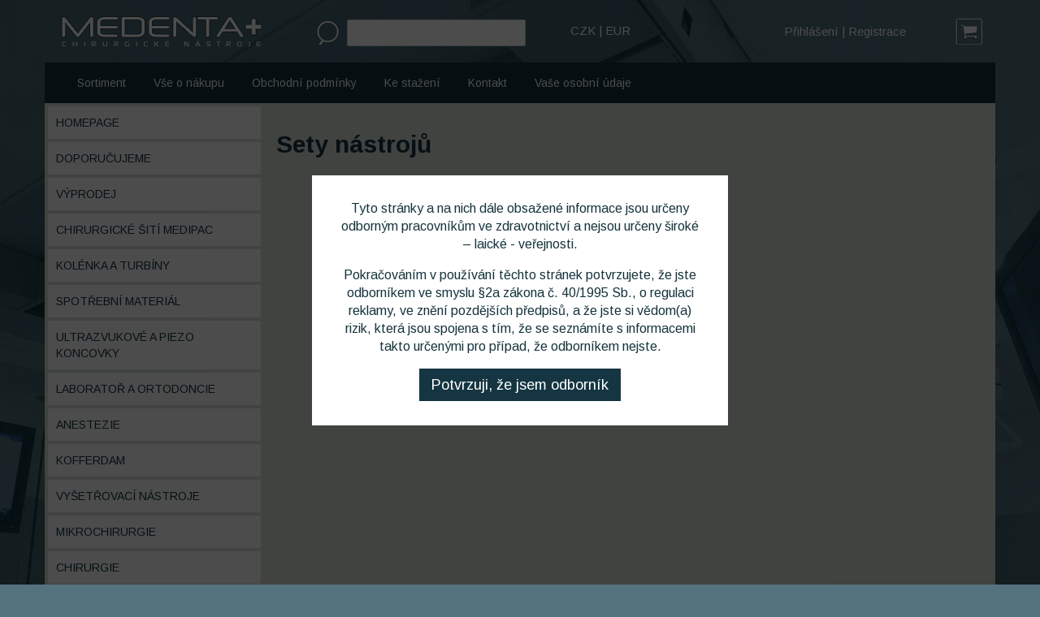

--- FILE ---
content_type: text/html; charset=UTF-8
request_url: https://www.medenta.cz/sety-nastroju.htm
body_size: 9085
content:
<!DOCTYPE html>
<html xmlns="http://www.w3.org/1999/xhtml">
<head>
	<meta charset="utf-8" />
	<meta name="viewport" content="width=device-width, initial-scale=1, maximum-scale=1" />
	
	<meta name="description" content="Sety nástrojů LM Dental " />
	
	

		<meta property="og:type"          content="website" />
	<meta property="og:title"         content="Sety ručních nástrojů LM Dental | MEDENTA" />
	<meta property="og:description"   content="" />
	
	

		<!-- Start cookieyes banner --> <script id="cookieyes" type="text/javascript" src="https://cdn-cookieyes.com/client_data/73183135168b8650ce03e214/script.js"></script> <!-- End cookieyes banner -->

	

	<!--[if IE]>
		<meta http-equiv="X-UA-Compatible" content="IE=edge,chrome=1">
		<![endif]-->
	<title>Sety ručních nástrojů LM Dental | MEDENTA</title>

	<link href="https://fonts.googleapis.com/css?family=Arimo:400,700" rel="stylesheet">	<link href="/favicon.png" rel="icon" type="image/png" />


	<!-- Latest compiled and minified CSS -->

			<link rel="stylesheet" href="/css/bootstrap.min.css">
		
	<link rel="stylesheet" href="/css/styles.css?ver=13">
	<link rel="stylesheet" href="/css/fancybox.css">
	<link rel="stylesheet" href="/css/slick.css">
	<link rel="stylesheet" href="/css/slick-theme.css">
	<link rel="stylesheet" href="/css/jquery-ui.css">


	<link rel="apple-touch-icon" sizes="57x57" href="/apple-icon-57x57.png">
	<link rel="apple-touch-icon" sizes="60x60" href="/apple-icon-60x60.png">
	<link rel="apple-touch-icon" sizes="72x72" href="/apple-icon-72x72.png">
	<link rel="apple-touch-icon" sizes="76x76" href="/apple-icon-76x76.png">
	<link rel="apple-touch-icon" sizes="114x114" href="/apple-icon-114x114.png">
	<link rel="apple-touch-icon" sizes="120x120" href="/apple-icon-120x120.png">
	<link rel="apple-touch-icon" sizes="144x144" href="/apple-icon-144x144.png">
	<link rel="apple-touch-icon" sizes="152x152" href="/apple-icon-152x152.png">
	<link rel="apple-touch-icon" sizes="180x180" href="/apple-icon-180x180.png">
	<link rel="icon" type="image/png" sizes="192x192"  href="/android-icon-192x192.png">
	<link rel="icon" type="image/png" sizes="32x32" href="/favicon-32x32.png">
	<link rel="icon" type="image/png" sizes="96x96" href="/favicon-96x96.png">
	<link rel="icon" type="image/png" sizes="16x16" href="/favicon-16x16.png">
	<link rel="manifest" href="/manifest.json">
	<meta name="msapplication-TileColor" content="#ffffff">
	<meta name="msapplication-TileImage" content="/ms-icon-144x144.png">
	<meta name="theme-color" content="#ffffff">

	
		<!-- Global site tag (gtag.js) - Google Analytics -->
		<script async src="https://www.googletagmanager.com/gtag/js?id=UA-129875334-1"></script>
		<script>
		  window.dataLayer = window.dataLayer || [];
		  function gtag(){dataLayer.push(arguments);}
		  gtag('js', new Date());

		  gtag('config', 'UA-129875334-1');
		</script>
	

	<script src="https://www.google.com/recaptcha/api.js" async defer></script>

</head>
<body>
	
		    <div id="full_background">
	        <div id="info_window">
	        	<p>Tyto stránky a na nich dále obsažené informace jsou určeny odborným pracovníkům ve zdravotnictví a nejsou určeny široké – laické - veřejnosti.</p>

	        	<p>Pokračováním v používání těchto stránek potvrzujete, že jste odborníkem ve smyslu §2a zákona č. 40/1995 Sb., o regulaci reklamy, ve znění pozdějších předpisů, a že jste si vědom(a) rizik, která jsou spojena s tím, že se seznámíte s informacemi takto určenými  pro případ, že odborníkem nejste.</p>


	        	<a href="#" id="info_zavrit">Potvrzuji, že jsem odborník</a>

	        </div>
	    </div>
	

	<div id="top_menu_container">
		<div class="container relative" id="top_menu">
			
			<a id="logo" class="hidden-sm" href="/"><img src="/images/medenta.png" /></a>
			<a id="logo-small" class="visible-sm" href="/"><img src="/images/medenta-small.png" /></a>

			<div class="visible-xs clearfix"></div>
	

			<div id="search" class="">
				<form method="post" action="">
					<input type="submit" name="search_submit" value='Vyhledat' />
					<input type="text" name="search" />
				</form>
				<div id="search_whisper"></div>
			</div>
				
			<div class="visible-xs clearfix"></div>

	
			<div id="currencies"><a class="change_curr" currency="CZK" href="#">CZK</a> | <a class="change_curr" currency="EUR" href="#">EUR</a><span class="hidden">Novinka</span></div>

			<div class="visible-xs clearfix"></div>


			<a id="basket" href="/kosik.htm">
							</a>	

				<ul>
					<li class=""><a href="/prihlaseni.htm">Přihlášení</a></li>
					<li class=""> | <a href="/registrace.htm">Registrace</a></li>
			</ul>

			<div class="visible-xs clearfix"></div>
			
		</div>
	</div>

		
	<div id="content_menu" class="container">

		<div class="col-xs-12 col-sm-8 col-md-8">
				<ul class="text_menu">
					<li class=""><a href="/sortiment.htm">Sortiment</a></li>
					<li class=""><a href="/vse-o-nakupu.htm">Vše o nákupu</a></li>
					<li class=""><a href="/reklamace.htm">Obchodní podmínky</a></li>
					<li class=""><a href="/ke-stazeni.htm">Ke stažení</a></li>
					<li class=""><a href="/kontakt.htm">Kontakt</a></li>
					<li class=""><a href="/zasady-ochrany-osobnich-udaju.htm">Vaše osobní údaje</a></li>
			</ul>
		</div>
		<div class="col-xs-12 col-sm-4 col-md-4">
					</div>

		<div class="clearfix"></div>
	</div>


		<div id="content" class="container">
			
			
									<div class="row">
						<div class="col-xs-12 col-sm-3">
							<div id="product_menu">
								

<ul class="level_">
        <li>
        <a name="homepage" class="" href="/homepage.htm">Homepage</a>
            </li>
        <li>
        <a name="doporucujeme" class="" href="/doporucujeme.htm">Doporučujeme</a>
            </li>
        <li>
        <a name="vyprodej" class="" href="/vyprodej.htm">Výprodej</a>
            </li>
        <li>
        <a name="chirurgicke-siti-medipac" class="" href="/chirurgicke-siti-medipac.htm">Chirurgické šití Medipac</a>
            </li>
        <li>
        <a name="kolenka-a-turbiny" class="" href="/kolenka-a-turbiny.htm">Kolénka a turbíny</a>
            </li>
        <li>
        <a name="diadent---spotrebni-material" class="" href="/diadent---spotrebni-material.htm">Spotřební materiál</a>
            </li>
        <li>
        <a name="ultrazvukove-koncovky" class="" href="/ultrazvukove-koncovky.htm">Ultrazvukové a piezo koncovky</a>
            </li>
        <li>
        <a name="laborator" class="" href="/laborator.htm">Laboratoř a Ortodoncie</a>
            </li>
        <li>
        <a name="anestezie" class="" href="/anestezie.htm">Anestezie</a>
            </li>
        <li>
        <a name="kofferdam" class="" href="/kofferdam.htm">Kofferdam</a>
            </li>
        <li>
        <a name="vysetrovaci-nastroje" class="" href="/vysetrovaci-nastroje.htm">Vyšetřovací nástroje</a>
            </li>
        <li>
        <a name="mikrochirurgie" class="" href="/mikrochirurgie.htm">Mikrochirurgie</a>
            </li>
        <li>
        <a name="chirurgie-2" class="" href="/chirurgie-2.htm">Chirurgie</a>
            </li>
        <li>
        <a name="implantologie" class="" href="/implantologie.htm">Implantologie</a>
            </li>
        <li>
        <a name="paradontologie" class="" href="/paradontologie.htm">Parodontologie</a>
            </li>
        <li>
        <a name="vyplnova-terapie" class="" href="/vyplnova-terapie.htm">Výplňová terapie</a>
            </li>
        <li>
        <a name="endodoncie" class="" href="/endodoncie.htm">Endodoncie</a>
            </li>
        <li>
        <a name="protetika" class="" href="/protetika.htm">Protetika</a>
            </li>
        <li>
        <a name="profylaxe" class="" href="/profylaxe.htm">Profylaxe</a>
            </li>
        <li>
        <a name="sterilizace,-boxy,-tacy" class="" href="/sterilizace,-boxy,-tacy.htm">Sterilizace, boxy, tácy</a>
            </li>
        <li>
        <a name="pristroje" class="" href="/pristroje.htm">Přístroje</a>
            </li>
    </ul>


							</div>
						</div>
						
						<div class="col-xs-12 col-sm-9" id="shop_content">
								
	
	
	
	<h1>Sety nástrojů</h1>

	
	

		
	<div class="clear"></div>
	
						</div>
					</div>
				
				<div class="clearfix"></div>


		</div>
   



<div class="clearfix"></div>

<div id="copyright">
					<a class="visible-xs" id="toggle_responsive" href="#">
				Desktop verze
			</a>
			</a>
</div>
	

<script src="/js/jquery-1.10.2.js"></script>
<script src="/js/jquery-ui.min.js"></script>

<script src="/debug.js"></script>
<script src="/js/jquery.fancybox.pack.js"></script>
<script src="/js/slick.min.js"></script>
<script src="/js/bootstrap.min.js"></script>
<script src="/js/mine.jquery.js?ver=14"></script>
<script src="/js/jquery.autocomplete.js"></script>

<div class="device-xs visible-xs"></div>
<div class="device-sm visible-sm"></div>
<div class="device-md visible-md"></div>
<div class="device-lg visible-lg"></div>

</body>
</html>


--- FILE ---
content_type: application/javascript
request_url: https://www.medenta.cz/js/mine.jquery.js?ver=14
body_size: 12439
content:
$('#info_zavrit').click(function() {

  var lista;
  lista = $('#full_background');
  $.ajax({
    url: '/ajax/remove_info.php',
    // dataType: 'JSON'
  }).done(function(data) {
    lista.remove();
    console.log(data);
  });
  return false;
});



function onSubmit(token) {
	document.getElementById("contact_form").submit();
}



function in_cart(number){

	number = 1;

	var number_cart = 0;

	if ($("#basket .badge").length == 0) var in_cart = 0;
	else var in_cart = parseInt($("#basket .badge").text());

	$("#basket .badge").remove();

	if (in_cart > 0) in_cart = in_cart + parseInt(number); 
	else in_cart = number;

	if (in_cart == 0) {$("#basket .badge").remove(); return;}

	if (in_cart > 0){
		$("#basket").append('<span class="badge">'+in_cart+'</span>');
	}
}

function set_grid_var(){

	$('body').attr('class', '')

	var resp_var = '';

	if ($('.device-xs').is(':visible')) {$('body').addClass('xs'); resp_var = 'xs';}
	if ($('.device-sm').is(':visible')) {$('body').addClass('sm'); resp_var = 'sm';}
	if ($('.device-md').is(':visible')) {$('body').addClass('md'); resp_var = 'md';}
	if ($('.device-lg').is(':visible')) {$('body').addClass('lg'); resp_var = 'lg';}

	$.ajax({
		url: home+'/ajax/set_resp_var.php',
		type: 'POST',
		data: {resp_var: resp_var},
	})
	.done(function(data) {
		console.log(data);
	});
	

}

$('.change_curr').click(
	function(){
		$.ajax({
			url: home+'/ajax/toggle_currency.php',
			type: 'POST',
			dataType: 'JSON',
			data: {currency: $(this).attr('currency')},
		})
		.done(function(data) {
			console.log(data);
			location.reload();
		})
		.fail(function(jqXHR) {
			console.log(jqXHR.responseText);
			return false;
		})
	}
)

function show_hide_toggles(){
	$('.toggle').each(function(){
		var toggler_value = $(this).attr('id');

		if ($('input[type=checkbox][toggle='+toggler_value+']').is(':checked')) $(this).hide();
		else $(this).show();
	})
}

function login_is_free(login){
	$.ajax({
		url: home+'/ajax/check_email.php',
		type: 'POST',
		dataType: 'JSON',
		data: {login: login},
	})
	.done(function(data) {
		console.log(data);
		if (data.free == false){
			$('.shown input[name=mail]').addClass('required_error');
			// check_required_fields();
			return false;
		} else {
			return check_required_fields();
		}
	})
	.fail(function(jqXHR) {
		console.log(jqXHR.responseText);
		return false;
	})

}

function check_registration(){

	if ($('.shown input[name=heslo]').length){

		var heslo = $('.shown input[name=heslo]'),
				heslo2 = $('.shown input[name=heslo_znovu]'),
				login = $('.shown input[name=mail]');


		// stejna hesla
		heslo.removeClass('required_error');
		heslo2.removeClass('required_error');
		login.removeClass('required_error');
		if (heslo.val() != heslo2.val() || heslo.val() == ''){
			error = true;
			heslo.addClass('required_error');
			heslo2.addClass('required_error');
		}

		// volny login

		if (error == true) return false;

		return login_is_free(login.val());

	} else {

		return check_required_fields();	
	
	}

}

function check_required(){

	var error = false;

	// if (!$('.registration_menu_panel[panel=without_registration]').hasClass('shown')) error = true;

	$('.shown input[is_required=required], .shown textarea[is_required=required]').each(
		function(){
			if ($(this).val() == ''){
				error = true;
				$(this).addClass('required_error');
			} else $(this).removeClass('required_error');
		
		}
	)

	$('input[type=checkbox][is_required=required]').each(
		function(){
			if (!$(this).is(':checked')){
				error = true;
				$(this).addClass('required_error');
				$(this).siblings('label').addClass('required_error');
			} else {
				$(this).removeClass('required_error');
				$(this).siblings('label').removeClass('required_error');

			}
		}
	)

	if (error == false) return true;
	else return false;	

}

function registration_menu(url){
	
	if (url == '') url = 'without_registration';
	// hash = url.substring(url.indexOf('#'));
	
	$('#registration_menu a').removeClass('active');
	$('.registration_menu_panel').removeClass('shown');
	$('#registration_menu a#'+url).addClass('active');
	$('.registration_menu_panel[panel='+url+']').addClass('shown');
}

function search_whisper(keyword){
	$.ajax({
		url: home+'/ajax/search.php',
		type: 'POST',
		dataType: 'JSON',
		data: {keyword: keyword},
	})
	.done(function(data) {
		console.log("success");
		$('#search #search_whisper').html(data.html);
	})
	.fail(function(jqXHR) {
		console.error(jqXHR.responseText);
	})

}

$(document).ready(
	function(){

		if ($("#PPL_parcels").length){
			combobox = $("#PPL_parcels").combobox({
			  'select': function(event, ui) {
			    $(this).attr('parcel_id', ui.item.value);
			    $(this).attr('parcel_text', ui.item.text);
			  }
			});
		}

		$('.ppl_pickup_save').click(function(){

			parcel_id = $('#PPL_parcels').attr('parcel_id');
			parcel_text = $('#PPL_parcels').attr('parcel_text');

			save_user_info('ppl_parcel_id', parcel_id, 'text');
			save_user_info('ppl_parcel_address', parcel_text, 'text');

			$('.ppl_parcel_chosen').html('<input id="ppl_parcel_id" type="hidden" value="'+parcel_id+'" >Zvolené výdejí místo: <strong>' + parcel_text + '</strong>')

			return false;

		})

		$('.del_pay_changer').change(function(){

			console.log($(this).attr('id'))
			if ($(this).attr('id') == 'delivery_11'){
				$('.ppl_pickup_chooser').addClass('shown');
			} else {
				$('.ppl_pickup_chooser').removeClass('shown');

			}
		})

		$('.show_ppl_parcel_chooser').click(function(){
			$('.ppl_pickup_chooser').addClass('shown');
			return false
		})

		$("#check_parcel").click(
			function(){

				if ($('#delivery_11:checked').length && ($('#ppl_parcel_id').val() <= 0 || !$('#ppl_parcel_id').length)){

					alert('Vyberte si prosím místo pro výdej ze seznamu a potvrďte tlačítkem Zvolit.');

					return false;

				
				} else return true;



			}
		);

		$('input[name=search]').keyup(function() {
			var input = $(this);
		  if (globalTimeout != null) {
		    clearTimeout(globalTimeout);
		  }
		  globalTimeout = setTimeout(function() {
		    globalTimeout = null;  

		    var value = input.val();
		    
		    search_whisper(value);

	    	$('#search_whisper').fadeIn();

		  }, 220);  
		});
		$('input[name=search]').focusout(function(){
			console.log('lost focus')
	    $('#search_whisper').fadeOut();

		});

		$('form#contact_form').submit(function(){

			return check_required();

		})

		// pokud uz je registrovan, neresi se podsouvani reg menu
		if ($('#registration_menu').length){
			registration_menu(window.location.hash.substr(1));		
		}

		$('#registration_menu a').click(function(){
			registration_menu($(this).attr('id'));
		})

	$('.fancybox').fancybox();

	$('.main_slider').slick({
    dots: true,
		autoplay: true,
  	autoplaySpeed: 2000,
  });

	show_hide_toggles();
	set_grid_var();

	$(window).resize(
		function(){
			set_grid_var();
		}
	);


	var globalTimeout = null;  

	$('#go2rekapitulace').click(function(){
		return check_required();
	})

	$('#send_order').click(function(){
		return check_required();
	})

	$('input[type=checkbox].user_info').change(function(e){

			var input = $(this), value = input.val(), row = input.attr('name');
			
			show_hide_toggles();
	    save_user_info(row, value, 'toggle');

	})




	$('input[type=text].user_info').keyup(function() {
		var input = $(this);
	  if (globalTimeout != null) {
	    clearTimeout(globalTimeout);
	  }
	  globalTimeout = setTimeout(function() {
	    globalTimeout = null;  

	    var row = input.attr('name'),
	    		value = input.val();
	    save_user_info(row, value);
	  }, 140);  
	});

	$('textarea.user_info').keyup(function() {
		var input = $(this);
	  if (globalTimeout != null) {
	    clearTimeout(globalTimeout);
	  }
	  globalTimeout = setTimeout(function() {
	    globalTimeout = null;  

	    var row = input.attr('name'),
	    		value = input.val();
	    save_user_info(row, value);
	  }, 140);  
	});

	$('input[type=text].user_info').focusout(function(){
		var input = $(this),
    		row = input.attr('name'),
				value = input.val();
	  save_user_info(row, value);
	});

	$('#show_coupon_panel').click(function(){
		$('.coupon_panel').fadeIn();
		$(this).fadeOut();
		return false;
	})

	function save_user_info(row, value, type){
		console.log(row, value, type)
			$.ajax({
				url: home+'/ajax/user_info_changer.php',
				type: 'POST',
				data: {row: row, value: value, type: type},
			})
			.done(function(data) {
				console.log(data)
			})
			.fail(function() {
			});	

	}

		$('.del_pay_changer').change(function() {
			var type = $(this).attr('name'),
					value = $(this).val();
			$.ajax({
				url: home+'/ajax/info_changer.php',
				type: 'POST',
				data: {type: type, value: value},
			})
			.done(function(data) {
				console.log(data)
				console.log("success");
			})
			.fail(function() {
				console.log("error");
			});		
		});

		function getPrice(param, qty){
			$.ajax({
				url: home+'/ajax/get_price.php',
				type: 'POST',
				dataType: 'JSON',
				data: {param_id: param, qty: qty},
			})
			.done(function(data) {
				console.log(data);
				$("#main_price").text(data.price_with_qty);
				$("#main_price_without").text(data.price_without);
			})
			.fail(function(jqXHR) {
				console.log(jqXHR.responseText);
			});
		}

		$('select[name=product_param]').change(function(){
			var param = $('select[name=product_param]').val(), qty = $('input[name=qty]').val();
			getPrice(param, qty);
		});

		$('input[name=qty]').keyup(function(){
			var param = $('select[name=product_param]').val(), qty = $('input[name=qty]').val();
			if (qty < 1) qty = 1;
			getPrice(param, qty);
		});

		$('.reorder').click(function(){
			var order_id = $(this).attr('order_id');
			$.ajax({
				url: home+'/ajax/reorder.php',
				type: 'POST',
				data: {order: order_id},
			})
			.done(function(data) {
				// console.log(data)
				window.location.replace(home+"/kosik.htm");
			});
			return false;
		})

		$('.add2basket').click(function() {

			var product = $(this).attr('product_id'),
					param = $('select[name=product_param]').val(),
					qty = $('input[name=qty]').val();

			$.ajax({
				url: home+'/ajax/add2basket.php',
				type: 'POST',
				data: {product: product, param: param, qty: qty},
			})
			.done(function(data) {
				console.log(data)
				in_cart(qty);
				$('html, body').animate({scrollTop: '0px'}, 300);
				$('#added_in_cart').fadeIn('slow').delay(3000).fadeOut('slow');
				// window.location.replace(home+"/kosik.htm");
			})
			.fail(function() {
				console.log("error");
			});
			
			return false;

		});

		$('.arrow').click(function(){
			var input = $(this).siblings('input.qty_changer'),
					value = input.val(),
					id = input.attr('basket_item');

			if ($(this).hasClass('plus')) value++;
			if ($(this).hasClass('minus') && value > 1) value--;

			$.ajax({
				url: home+'/ajax/change_qty.php',
				type: 'POST',
				dataType: 'JSON',
				data: {id: id, qty: value},
			})
			.done(function(data) {
				console.log(data)
				input.val(value);
				$('td.full_price[basket_item='+id+']').text(data.price_formated);
				$('td.fullSum').text(data.full_sum);


			})
			.fail(function(jqXHR) {
				console.log(jqXHR.responseText);
			});
			


			return false;
		})

		$('.delete_from_basket').click(function(){
			var id = $(this).attr('basket_item');

			$.ajax({
				url: home+'/ajax/delete_from_basket.php',
				type: 'POST',
				data: {id: id},
			})
			.done(function(data) {
				location.reload();
			})
			.fail(function(jqXHR) {
				console.log(jqXHR.responseText);
			});
			


			return false;
		})

		$('.clickgallery_item').click(function(){
			var item = $(this),
					container = $('img.clickgallery_main');

			// console.log(src);

			container.attr('src', item.attr('clickgallery_src')+'/300');
			container.parent('a').attr('href', item.attr('clickgallery_src'));
			return false;
		})
			
		$('#toggle_responsive').click(function(){
			$.ajax({
				url: home+'/toggle-responsive.php',
			})
			.done(function(data) {
				// console.log(data)
				location.reload();
			});
			
		})


		// $('#main_menu li').hover(
		// 	function(){
		// 		$('#shadow').remove();
		// 		var text = $(this).html();
		// 		var href = $(this).find('a').attr('href');
		// 		$(this).html(text+'<a href="'+href+'" id="shadow"></a>');
		// 	}
		// )

		// $('#main_menu, #main_menu li').mouseleave(function(){$('#shadow').remove();})
	
	}

)

--- FILE ---
content_type: application/javascript
request_url: https://www.medenta.cz/js/jquery.autocomplete.js
body_size: 3618
content:
  (function( $ ) {
    $.widget( "custom.combobox", {
      _create: function() {
        this.wrapper = $( "<span>" )
          .addClass( "custom-combobox" )
          .insertAfter( this.element );
 
        this.element.hide();
        this._createAutocomplete();
        this._createShowAllButton();
      },
 
      _createAutocomplete: function() {
        var selected = this.element.children( ":selected" ),
          value = selected.val() ? selected.text() : "";
 
        this.input = $( "<input>" )
          .appendTo( this.wrapper )
          .val( '' )
          .attr( "title", "" )
          .attr( "type", "text" )
          .addClass( "custom-combobox-input ui-widget ui-widget-content ui-state-default ui-corner-left " )
          .autocomplete({
            delay: 0,
            minLength: 0,
            source: $.proxy( this, "_source" )
          })
          .tooltip({
            tooltipClass: "ui-state-highlight"
          });
 
        this._on( this.input, {
          autocompleteselect: function( event, ui ) {
            ui.item.option.selected = true;
            this._trigger( "select", event, {
              item: ui.item.option
            });
          },
 
          autocompletechange: "_removeIfInvalid"
        });
      },
 
      _createShowAllButton: function() {
        var input = this.input,
          wasOpen = false;
 
        $( "<a>" )
          .tooltip()
          .appendTo( this.wrapper )

          // .addClass( "show_all" )
          .mousedown(function() {
            wasOpen = input.autocomplete( "widget" ).is( ":visible" );
          })
          .click(function() {
            input.focus();
 
            // Close if already visible
            if ( wasOpen ) {
              return;
            }
 
            // Pass empty string as value to search for, displaying all results
            input.autocomplete( "search", "" );
          });
      },
 
      _source: function( request, response ) {
        var matcher = new RegExp( $.ui.autocomplete.escapeRegex(request.term), "i" );
        response( this.element.children( "option" ).map(function() {
          var text = $( this ).text();
          if ( this.value && ( !request.term || matcher.test(text) ) )
            return {
              label: text,
              value: text,
              option: this
            };
        }) );
      },
 
      _removeIfInvalid: function( event, ui ) {
 
        // Selected an item, nothing to do
        if ( ui.item ) {
          return;
        }
 
        // Search for a match (case-insensitive)
        var value = this.input.val(),
          valueLowerCase = value.toLowerCase(),
          valid = false;
        this.element.children( "option" ).each(function() {
          if ( $( this ).text().toLowerCase() === valueLowerCase ) {
            this.selected = valid = true;
            return false;
          }
        });
 
        // Found a match, nothing to do
        if ( valid ) {
          return;
        }
 
        // Remove invalid value
        this.input
          .val( "" )
          .attr( "title", value + ": záznam nenalezen" )
          .tooltip( "open" );
        this.element.val( "" );
        this._delay(function() {
          this.input.tooltip( "close" ).attr( "title", "" );
        }, 2500 );
        this.input.autocomplete( "instance" ).term = "";
      },
 
      _destroy: function() {
        this.wrapper.remove();
        this.element.show();
      }
    });
  })( jQuery );

--- FILE ---
content_type: application/javascript
request_url: https://www.medenta.cz/debug.js
body_size: 10
content:
home = '';